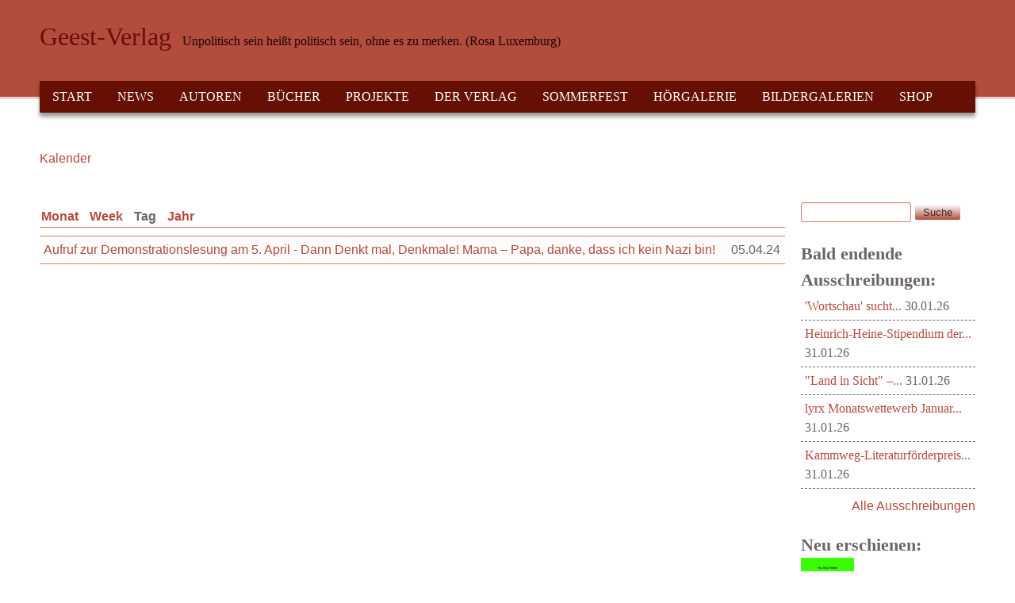

--- FILE ---
content_type: text/html; charset=utf-8
request_url: https://geest-verlag.de/calendar-node-field-veranstaltungsdatum/day/2024-04-05?page=15&order=title&sort=asc
body_size: 14980
content:
<!DOCTYPE html>
<!--[if lt IE 7]><html class="lt-ie9 lt-ie8 lt-ie7" lang="de" dir="ltr"><![endif]-->
<!--[if IE 7]><html class="lt-ie9 lt-ie8" lang="de" dir="ltr"><![endif]-->
<!--[if IE 8]><html class="lt-ie9" lang="de" dir="ltr"><![endif]-->
<!--[if gt IE 8]><!--><html lang="de" dir="ltr"><!--<![endif]-->
<head>
<meta charset="utf-8" />
<meta name="viewport" content="width=device-width, initial-scale=1" />
<meta name="MobileOptimized" content="width" />
<meta name="HandheldFriendly" content="true" />
<meta name="apple-mobile-web-app-capable" content="yes" />
<meta name="generator" content="Drupal 7 (https://www.drupal.org)" />
<link rel="canonical" href="https://geest-verlag.de/calendar-node-field-veranstaltungsdatum/day/2024-04-05" />
<link rel="shortlink" href="https://geest-verlag.de/calendar-node-field-veranstaltungsdatum/day/2024-04-05" />
<meta property="og:site_name" content="Geest-Verlag" />
<meta property="og:type" content="article" />
<meta property="og:url" content="https://geest-verlag.de/calendar-node-field-veranstaltungsdatum/day/2024-04-05" />
<meta name="twitter:card" content="summary" />
<meta name="twitter:url" content="https://geest-verlag.de/calendar-node-field-veranstaltungsdatum/day/2024-04-05" />
<meta name="dcterms.type" content="Text" />
<meta name="dcterms.format" content="text/html" />
<meta name="dcterms.identifier" content="https://geest-verlag.de/calendar-node-field-veranstaltungsdatum/day/2024-04-05" />
<link rel="shortcut icon" href="https://geest-verlag.de/sites/all/themes/at_commerce/favicon.ico" type="image/vnd.microsoft.icon" />
<title>| Page 16 | Geest-Verlag</title>
<style type="text/css" media="all">
@import url("https://geest-verlag.de/modules/system/system.base.css?t2u9qw");
@import url("https://geest-verlag.de/modules/system/system.menus.css?t2u9qw");
@import url("https://geest-verlag.de/modules/system/system.messages.css?t2u9qw");
@import url("https://geest-verlag.de/modules/system/system.theme.css?t2u9qw");
</style>
<style type="text/css" media="all">
@import url("https://geest-verlag.de/sites/all/modules/views_slideshow/views_slideshow.css?t2u9qw");
</style>
<style type="text/css" media="all">
@import url("https://geest-verlag.de/sites/all/modules/simplenews/simplenews.css?t2u9qw");
@import url("https://geest-verlag.de/modules/aggregator/aggregator.css?t2u9qw");
@import url("https://geest-verlag.de/sites/all/modules/colorbox_node/colorbox_node.css?t2u9qw");
@import url("https://geest-verlag.de/sites/all/modules/date/date_repeat_field/date_repeat_field.css?t2u9qw");
@import url("https://geest-verlag.de/modules/field/theme/field.css?t2u9qw");
@import url("https://geest-verlag.de/sites/all/modules/google_cse/google_cse.css?t2u9qw");
@import url("https://geest-verlag.de/modules/node/node.css?t2u9qw");
@import url("https://geest-verlag.de/modules/search/search.css?t2u9qw");
@import url("https://geest-verlag.de/sites/all/modules/ubercart/uc_order/uc_order.css?t2u9qw");
@import url("https://geest-verlag.de/sites/all/modules/ubercart/uc_product/uc_product.css?t2u9qw");
@import url("https://geest-verlag.de/sites/all/modules/ubercart/uc_store/uc_store.css?t2u9qw");
@import url("https://geest-verlag.de/modules/user/user.css?t2u9qw");
@import url("https://geest-verlag.de/sites/all/modules/calendar/css/calendar_multiday.css?t2u9qw");
@import url("https://geest-verlag.de/sites/all/modules/extlink/css/extlink.css?t2u9qw");
@import url("https://geest-verlag.de/sites/all/modules/views/css/views.css?t2u9qw");
@import url("https://geest-verlag.de/sites/all/modules/ckeditor/css/ckeditor.css?t2u9qw");
</style>
<style type="text/css" media="all">
@import url("https://geest-verlag.de/sites/all/modules/colorbox/styles/stockholmsyndrome/colorbox_style.css?t2u9qw");
@import url("https://geest-verlag.de/sites/all/modules/ctools/css/ctools.css?t2u9qw");
@import url("https://geest-verlag.de/sites/all/modules/panels/css/panels.css?t2u9qw");
@import url("https://geest-verlag.de/sites/all/modules/views_slideshow/contrib/views_slideshow_cycle/views_slideshow_cycle.css?t2u9qw");
@import url("https://geest-verlag.de/sites/all/modules/date/date_api/date.css?t2u9qw");
@import url("https://geest-verlag.de/sites/all/modules/date/date_views/css/date_views.css?t2u9qw");
@import url("https://geest-verlag.de/sites/all/modules/ubercart/uc_cart/uc_cart_block.css?t2u9qw");
@import url("https://geest-verlag.de/sites/all/modules/eu_cookie_compliance/css/eu_cookie_compliance.css?t2u9qw");
@import url("https://geest-verlag.de/sites/all/modules/addtoany/addtoany.css?t2u9qw");
@import url("https://geest-verlag.de/sites/all/libraries/superfish/css/superfish.css?t2u9qw");
@import url("https://geest-verlag.de/sites/all/libraries/superfish/style/default.css?t2u9qw");
@import url("https://geest-verlag.de/files/ctools/css/85760125e0b573c174141d9adf192778.css?t2u9qw");
</style>
<style type="text/css" media="screen">
@import url("https://geest-verlag.de/sites/all/themes/adaptivetheme/adaptivetheme/at_core/css/at.settings.style.headings.css?t2u9qw");
@import url("https://geest-verlag.de/sites/all/themes/adaptivetheme/adaptivetheme/at_core/css/at.settings.style.image.css?t2u9qw");
@import url("https://geest-verlag.de/sites/all/themes/adaptivetheme/adaptivetheme/at_core/css/at.layout.css?t2u9qw");
</style>
<style type="text/css" media="all">
@import url("https://geest-verlag.de/sites/all/themes/at_commerce/css/styles.base.css?t2u9qw");
@import url("https://geest-verlag.de/sites/all/themes/at_commerce/css/styles.modules.css?t2u9qw");
@import url("https://geest-verlag.de/sites/all/themes/at_commerce/css/styles.settings.css?t2u9qw");
@import url("https://geest-verlag.de/files/color/at_commerce-7a064789/colors.css?t2u9qw");
</style>
<link type="text/css" rel="stylesheet" href="https://geest-verlag.de/files/adaptivetheme/at_commerce_files/at_commerce.responsive.layout.css?t2u9qw" media="only screen" />
<style type="text/css" media="screen">
@import url("https://geest-verlag.de/files/adaptivetheme/at_commerce_files/at_commerce.fonts.css?t2u9qw");
</style>
<link type="text/css" rel="stylesheet" href="https://geest-verlag.de/sites/all/themes/at_commerce/css/responsive.smartphone.portrait.css?t2u9qw" media="only screen and (max-width:320px)" />
<link type="text/css" rel="stylesheet" href="https://geest-verlag.de/sites/all/themes/at_commerce/css/responsive.smartphone.landscape.css?t2u9qw" media="only screen and (min-width:321px) and (max-width:480px)" />
<link type="text/css" rel="stylesheet" href="https://geest-verlag.de/sites/all/themes/at_commerce/css/responsive.tablet.portrait.css?t2u9qw" media="only screen and (min-width:481px) and (max-width:768px)" />
<link type="text/css" rel="stylesheet" href="https://geest-verlag.de/sites/all/themes/at_commerce/css/responsive.tablet.landscape.css?t2u9qw" media="only screen and (min-width:769px) and (max-width:1024px)" />
<link type="text/css" rel="stylesheet" href="https://geest-verlag.de/sites/all/themes/at_commerce/css/responsive.desktop.css?t2u9qw" media="only screen and (min-width:1025px)" />
<style type="text/css" media="all">
@import url("https://geest-verlag.de/files/fontyourface/wysiwyg.css?t2u9qw");
</style>

<!--[if lt IE 9]>
<style type="text/css" media="screen">
@import url("https://geest-verlag.de/files/adaptivetheme/at_commerce_files/at_commerce.lt-ie9.layout.css?t2u9qw");
</style>
<![endif]-->

<!--[if IE 6]>
<style type="text/css" media="screen">
@import url("https://geest-verlag.de/sites/all/themes/at_commerce/css/ie-6.css?t2u9qw");
</style>
<![endif]-->

<!--[if lte IE 7]>
<style type="text/css" media="screen">
@import url("https://geest-verlag.de/sites/all/themes/at_commerce/css/ie-lte-7.css?t2u9qw");
</style>
<![endif]-->

<!--[if IE 8]>
<style type="text/css" media="screen">
@import url("https://geest-verlag.de/sites/all/themes/at_commerce/css/ie-8.css?t2u9qw");
</style>
<![endif]-->

<!--[if lte IE 9]>
<style type="text/css" media="screen">
@import url("https://geest-verlag.de/sites/all/themes/at_commerce/css/ie-lte-9.css?t2u9qw");
</style>
<![endif]-->
<script type="text/javascript" src="https://geest-verlag.de/misc/jquery.js?v=1.4.4"></script>
<script type="text/javascript" src="https://geest-verlag.de/misc/jquery-extend-3.4.0.js?v=1.4.4"></script>
<script type="text/javascript" src="https://geest-verlag.de/misc/jquery-html-prefilter-3.5.0-backport.js?v=1.4.4"></script>
<script type="text/javascript" src="https://geest-verlag.de/misc/jquery.once.js?v=1.2"></script>
<script type="text/javascript" src="https://geest-verlag.de/misc/drupal.js?t2u9qw"></script>
<script type="text/javascript" src="https://geest-verlag.de/misc/jquery.cookie.js?v=1.0"></script>
<script type="text/javascript" src="https://geest-verlag.de/misc/jquery.form.js?v=2.52"></script>
<script type="text/javascript" src="https://geest-verlag.de/sites/all/modules/views_slideshow/js/views_slideshow.js?v=1.0"></script>
<script type="text/javascript" src="https://geest-verlag.de/misc/form.js?v=7.100"></script>
<script type="text/javascript" src="https://geest-verlag.de/misc/form-single-submit.js?v=7.100"></script>
<script type="text/javascript" src="https://geest-verlag.de/misc/ajax.js?v=7.100"></script>
<script type="text/javascript" src="https://geest-verlag.de/sites/all/modules/contentanalysis/contentanalysis.js?t2u9qw"></script>
<script type="text/javascript" src="https://geest-verlag.de/sites/all/modules/contentoptimizer/contentoptimizer.js?t2u9qw"></script>
<script type="text/javascript" src="https://geest-verlag.de/sites/all/modules/google_cse/google_cse.js?t2u9qw"></script>
<script type="text/javascript" src="https://geest-verlag.de/files/languages/de_5vP4B1tlwd2ImGFYEZCtDG_6xqM2NJREWLAKskjz7Tw.js?t2u9qw"></script>
<script type="text/javascript" src="https://geest-verlag.de/misc/collapse.js?v=7.100"></script>
<script type="text/javascript" src="https://geest-verlag.de/sites/all/libraries/colorbox/jquery.colorbox-min.js?t2u9qw"></script>
<script type="text/javascript" src="https://geest-verlag.de/sites/all/modules/colorbox/js/colorbox.js?t2u9qw"></script>
<script type="text/javascript" src="https://geest-verlag.de/sites/all/modules/colorbox/styles/stockholmsyndrome/colorbox_style.js?t2u9qw"></script>
<script type="text/javascript" src="https://geest-verlag.de/sites/all/modules/colorbox/js/colorbox_load.js?t2u9qw"></script>
<script type="text/javascript" src="https://geest-verlag.de/sites/all/modules/views/js/base.js?t2u9qw"></script>
<script type="text/javascript" src="https://geest-verlag.de/misc/progress.js?v=7.100"></script>
<script type="text/javascript" src="https://geest-verlag.de/sites/all/libraries/jquery.cycle/jquery.cycle.all.js?t2u9qw"></script>
<script type="text/javascript" src="https://geest-verlag.de/sites/all/modules/views_slideshow/contrib/views_slideshow_cycle/js/views_slideshow_cycle.js?t2u9qw"></script>
<script type="text/javascript" src="https://geest-verlag.de/sites/all/modules/views/js/ajax_view.js?t2u9qw"></script>
<script type="text/javascript" src="https://geest-verlag.de/sites/all/modules/ubercart/uc_cart/uc_cart_block.js?t2u9qw"></script>
<script type="text/javascript" src="https://geest-verlag.de/sites/all/modules/colorbox/js/colorbox_inline.js?t2u9qw"></script>
<script type="text/javascript" src="https://geest-verlag.de/sites/all/modules/google_analytics/googleanalytics.js?t2u9qw"></script>
<script type="text/javascript" src="https://www.googletagmanager.com/gtag/js?id=UA-4249756-1"></script>
<script type="text/javascript">
<!--//--><![CDATA[//><!--
window.dataLayer = window.dataLayer || [];function gtag(){dataLayer.push(arguments)};gtag("js", new Date());gtag("set", "developer_id.dMDhkMT", true);gtag("config", "UA-4249756-1", {"groups":"default","anonymize_ip":true});
//--><!]]>
</script>
<script type="text/javascript" src="https://geest-verlag.de/sites/all/modules/extlink/js/extlink.js?t2u9qw"></script>
<script type="text/javascript" src="//use.edgefonts.net/anonymous-pro:n4;baumans:n4;lato:n4;questrial:n4.js"></script>
<script type="text/javascript" src="https://geest-verlag.de/sites/all/themes/at_commerce/scripts/draw.js?t2u9qw"></script>
<script type="text/javascript" src="https://geest-verlag.de/sites/all/modules/colorbox_node/colorbox_node.js?t2u9qw"></script>
<script type="text/javascript" src="https://geest-verlag.de/sites/all/libraries/superfish/jquery.hoverIntent.minified.js?t2u9qw"></script>
<script type="text/javascript" src="https://geest-verlag.de/sites/all/libraries/superfish/sfsmallscreen.js?t2u9qw"></script>
<script type="text/javascript" src="https://geest-verlag.de/sites/all/libraries/superfish/supposition.js?t2u9qw"></script>
<script type="text/javascript" src="https://geest-verlag.de/sites/all/libraries/superfish/superfish.js?t2u9qw"></script>
<script type="text/javascript" src="https://geest-verlag.de/sites/all/libraries/superfish/supersubs.js?t2u9qw"></script>
<script type="text/javascript" src="https://geest-verlag.de/sites/all/modules/superfish/superfish.js?t2u9qw"></script>
<script type="text/javascript">
<!--//--><![CDATA[//><!--
jQuery.extend(Drupal.settings, {"basePath":"\/","pathPrefix":"","setHasJsCookie":0,"ajaxPageState":{"theme":"at_commerce","theme_token":"Jp21rzSgZts8h8MLh-LlpY88uEbqu4ii4IdkqHvGhD4","js":{"0":1,"sites\/all\/modules\/eu_cookie_compliance\/js\/eu_cookie_compliance.min.js":1,"misc\/jquery.js":1,"misc\/jquery-extend-3.4.0.js":1,"misc\/jquery-html-prefilter-3.5.0-backport.js":1,"misc\/jquery.once.js":1,"misc\/drupal.js":1,"misc\/jquery.cookie.js":1,"misc\/jquery.form.js":1,"sites\/all\/modules\/views_slideshow\/js\/views_slideshow.js":1,"misc\/form.js":1,"misc\/form-single-submit.js":1,"misc\/ajax.js":1,"sites\/all\/modules\/contentanalysis\/contentanalysis.js":1,"sites\/all\/modules\/contentoptimizer\/contentoptimizer.js":1,"sites\/all\/modules\/google_cse\/google_cse.js":1,"public:\/\/languages\/de_5vP4B1tlwd2ImGFYEZCtDG_6xqM2NJREWLAKskjz7Tw.js":1,"misc\/collapse.js":1,"sites\/all\/libraries\/colorbox\/jquery.colorbox-min.js":1,"sites\/all\/modules\/colorbox\/js\/colorbox.js":1,"sites\/all\/modules\/colorbox\/styles\/stockholmsyndrome\/colorbox_style.js":1,"sites\/all\/modules\/colorbox\/js\/colorbox_load.js":1,"sites\/all\/modules\/views\/js\/base.js":1,"misc\/progress.js":1,"sites\/all\/libraries\/jquery.cycle\/jquery.cycle.all.js":1,"sites\/all\/modules\/views_slideshow\/contrib\/views_slideshow_cycle\/js\/views_slideshow_cycle.js":1,"sites\/all\/modules\/views\/js\/ajax_view.js":1,"sites\/all\/modules\/ubercart\/uc_cart\/uc_cart_block.js":1,"sites\/all\/modules\/colorbox\/js\/colorbox_inline.js":1,"sites\/all\/modules\/google_analytics\/googleanalytics.js":1,"https:\/\/www.googletagmanager.com\/gtag\/js?id=UA-4249756-1":1,"1":1,"sites\/all\/modules\/extlink\/js\/extlink.js":1,"\/\/use.edgefonts.net\/anonymous-pro:n4;baumans:n4;lato:n4;questrial:n4.js":1,"sites\/all\/themes\/at_commerce\/scripts\/draw.js":1,"sites\/all\/modules\/colorbox_node\/colorbox_node.js":1,"sites\/all\/libraries\/superfish\/jquery.hoverIntent.minified.js":1,"sites\/all\/libraries\/superfish\/sfsmallscreen.js":1,"sites\/all\/libraries\/superfish\/supposition.js":1,"sites\/all\/libraries\/superfish\/superfish.js":1,"sites\/all\/libraries\/superfish\/supersubs.js":1,"sites\/all\/modules\/superfish\/superfish.js":1},"css":{"modules\/system\/system.base.css":1,"modules\/system\/system.menus.css":1,"modules\/system\/system.messages.css":1,"modules\/system\/system.theme.css":1,"sites\/all\/modules\/views_slideshow\/views_slideshow.css":1,"sites\/all\/modules\/simplenews\/simplenews.css":1,"modules\/aggregator\/aggregator.css":1,"sites\/all\/modules\/colorbox_node\/colorbox_node.css":1,"sites\/all\/modules\/date\/date_repeat_field\/date_repeat_field.css":1,"modules\/field\/theme\/field.css":1,"sites\/all\/modules\/google_cse\/google_cse.css":1,"modules\/node\/node.css":1,"modules\/search\/search.css":1,"sites\/all\/modules\/ubercart\/uc_order\/uc_order.css":1,"sites\/all\/modules\/ubercart\/uc_product\/uc_product.css":1,"sites\/all\/modules\/ubercart\/uc_store\/uc_store.css":1,"modules\/user\/user.css":1,"sites\/all\/modules\/calendar\/css\/calendar_multiday.css":1,"sites\/all\/modules\/extlink\/css\/extlink.css":1,"sites\/all\/modules\/views\/css\/views.css":1,"sites\/all\/modules\/ckeditor\/css\/ckeditor.css":1,"sites\/all\/modules\/colorbox\/styles\/stockholmsyndrome\/colorbox_style.css":1,"sites\/all\/modules\/ctools\/css\/ctools.css":1,"sites\/all\/modules\/panels\/css\/panels.css":1,"sites\/all\/modules\/views_slideshow\/contrib\/views_slideshow_cycle\/views_slideshow_cycle.css":1,"sites\/all\/modules\/date\/date_api\/date.css":1,"sites\/all\/modules\/date\/date_views\/css\/date_views.css":1,"sites\/all\/modules\/ubercart\/uc_cart\/uc_cart_block.css":1,"sites\/all\/modules\/eu_cookie_compliance\/css\/eu_cookie_compliance.css":1,"sites\/all\/modules\/addtoany\/addtoany.css":1,"sites\/all\/libraries\/superfish\/css\/superfish.css":1,"sites\/all\/libraries\/superfish\/style\/default.css":1,"public:\/\/ctools\/css\/85760125e0b573c174141d9adf192778.css":1,"sites\/all\/themes\/adaptivetheme\/adaptivetheme\/at_core\/css\/at.settings.style.headings.css":1,"sites\/all\/themes\/adaptivetheme\/adaptivetheme\/at_core\/css\/at.settings.style.image.css":1,"sites\/all\/themes\/adaptivetheme\/adaptivetheme\/at_core\/css\/at.layout.css":1,"sites\/all\/themes\/at_commerce\/css\/styles.base.css":1,"sites\/all\/themes\/at_commerce\/css\/styles.modules.css":1,"sites\/all\/themes\/at_commerce\/css\/styles.settings.css":1,"sites\/all\/themes\/at_commerce\/color\/colors.css":1,"public:\/\/adaptivetheme\/at_commerce_files\/at_commerce.responsive.layout.css":1,"public:\/\/adaptivetheme\/at_commerce_files\/at_commerce.fonts.css":1,"sites\/all\/themes\/at_commerce\/css\/responsive.smartphone.portrait.css":1,"sites\/all\/themes\/at_commerce\/css\/responsive.smartphone.landscape.css":1,"sites\/all\/themes\/at_commerce\/css\/responsive.tablet.portrait.css":1,"sites\/all\/themes\/at_commerce\/css\/responsive.tablet.landscape.css":1,"sites\/all\/themes\/at_commerce\/css\/responsive.desktop.css":1,"files\/fontyourface\/wysiwyg.css":1,"public:\/\/adaptivetheme\/at_commerce_files\/at_commerce.lt-ie9.layout.css":1,"sites\/all\/themes\/at_commerce\/css\/ie-6.css":1,"sites\/all\/themes\/at_commerce\/css\/ie-lte-7.css":1,"sites\/all\/themes\/at_commerce\/css\/ie-8.css":1,"sites\/all\/themes\/at_commerce\/css\/ie-lte-9.css":1}},"colorbox":{"transition":"fade","speed":"350","opacity":"0.85","slideshow":false,"slideshowAuto":true,"slideshowSpeed":"2500","slideshowStart":"start slideshow","slideshowStop":"stop slideshow","current":"{current} of {total}","previous":"","next":"N\u00e4chste \u003E\u003E","close":"Schlie\u00dfen","overlayClose":true,"returnFocus":true,"maxWidth":"98%","maxHeight":"98%","initialWidth":"300","initialHeight":"250","fixed":true,"scrolling":true,"mobiledetect":true,"mobiledevicewidth":"480px","file_public_path":"\/files","specificPagesDefaultValue":"admin*\nimagebrowser*\nimg_assist*\nimce*\nnode\/add\/*\nnode\/*\/edit\nprint\/*\nprintpdf\/*\nsystem\/ajax\nsystem\/ajax\/*"},"googleCSE":{"cx":"016944437638265607805:s18wh8wl6qq","resultsWidth":600,"domain":"www.google.com","showWaterMark":true},"views":{"ajax_path":"\/views\/ajax","ajaxViews":{"views_dom_id:6fa0d0d4b27a35d0b60a3a767d345f77":{"view_name":"veranstaltungen","view_display_id":"page_3","view_args":"2024-04-05","view_path":"calendar-node-field-veranstaltungsdatum\/day\/2024-04-05","view_base_path":"calendar-node-field-veranstaltungsdatum\/day","view_dom_id":"6fa0d0d4b27a35d0b60a3a767d345f77","pager_element":0},"views_dom_id:2de466aae1926eff4fce11151118b2ee":{"view_name":"veranstaltungen","view_display_id":"block_1","view_args":"2026-01","view_path":"calendar-node-field-veranstaltungsdatum\/day\/2024-04-05","view_base_path":"calendar-node-field-veranstaltungsdatum\/month","view_dom_id":"2de466aae1926eff4fce11151118b2ee","pager_element":0}}},"urlIsAjaxTrusted":{"\/views\/ajax":true,"\/calendar-node-field-veranstaltungsdatum\/day\/2024-04-05?page=15\u0026order=title\u0026sort=asc":true,"\/search\/google":true},"viewsSlideshow":{"ProductStart-block_2_1":{"methods":{"goToSlide":["viewsSlideshowPager","viewsSlideshowSlideCounter","viewsSlideshowCycle"],"nextSlide":["viewsSlideshowPager","viewsSlideshowSlideCounter","viewsSlideshowCycle"],"pause":["viewsSlideshowControls","viewsSlideshowCycle"],"play":["viewsSlideshowControls","viewsSlideshowCycle"],"previousSlide":["viewsSlideshowPager","viewsSlideshowSlideCounter","viewsSlideshowCycle"],"transitionBegin":["viewsSlideshowPager","viewsSlideshowSlideCounter"],"transitionEnd":[]},"paused":0}},"viewsSlideshowCycle":{"#views_slideshow_cycle_main_ProductStart-block_2_1":{"num_divs":10,"id_prefix":"#views_slideshow_cycle_main_","div_prefix":"#views_slideshow_cycle_div_","vss_id":"ProductStart-block_2_1","effect":"scrollDown","transition_advanced":1,"timeout":4000,"speed":700,"delay":0,"sync":1,"random":1,"pause":1,"pause_on_click":0,"play_on_hover":0,"action_advanced":0,"start_paused":0,"remember_slide":0,"remember_slide_days":1,"pause_in_middle":0,"pause_when_hidden":0,"pause_when_hidden_type":"full","amount_allowed_visible":"","nowrap":0,"pause_after_slideshow":0,"fixed_height":1,"items_per_slide":1,"wait_for_image_load":1,"wait_for_image_load_timeout":3000,"cleartype":0,"cleartypenobg":0,"advanced_options":"{}"}},"eu_cookie_compliance":{"cookie_policy_version":"1.0.0","popup_enabled":1,"popup_agreed_enabled":0,"popup_hide_agreed":0,"popup_clicking_confirmation":false,"popup_scrolling_confirmation":false,"popup_html_info":"\u003Cdiv class=\u0022eu-cookie-compliance-banner eu-cookie-compliance-banner-info eu-cookie-compliance-banner--opt-in\u0022\u003E\n  \u003Cdiv class=\u0022popup-content info\u0022\u003E\n        \u003Cdiv id=\u0022popup-text\u0022\u003E\n      \u003Cp\u003E\u003Ccode class=\u0022xml plain\u0022\u003EDiese Website nutzt Cookies, um bestm\u00f6gliche Funktionalit\u00e4t bieten zu k\u00f6nnen.\u003C\/code\u003E\u003C\/p\u003E\n              \u003Cbutton type=\u0022button\u0022 class=\u0022find-more-button eu-cookie-compliance-more-button\u0022\u003ENein\u003C\/button\u003E\n          \u003C\/div\u003E\n    \n    \u003Cdiv id=\u0022popup-buttons\u0022 class=\u0022\u0022\u003E\n            \u003Cbutton type=\u0022button\u0022 class=\u0022agree-button eu-cookie-compliance-secondary-button\u0022\u003EEinverstanden\u003C\/button\u003E\n              \u003Cbutton type=\u0022button\u0022 class=\u0022decline-button eu-cookie-compliance-default-button\u0022 \u003ENo, thanks\u003C\/button\u003E\n          \u003C\/div\u003E\n  \u003C\/div\u003E\n\u003C\/div\u003E","use_mobile_message":false,"mobile_popup_html_info":"\u003Cdiv class=\u0022eu-cookie-compliance-banner eu-cookie-compliance-banner-info eu-cookie-compliance-banner--opt-in\u0022\u003E\n  \u003Cdiv class=\u0022popup-content info\u0022\u003E\n        \u003Cdiv id=\u0022popup-text\u0022\u003E\n      \u003Ch2\u003EWe use cookies on this site to enhance your user experience\u003C\/h2\u003E\n\u003Cp\u003EBy tapping the Accept button, you agree to us doing so.\u003C\/p\u003E\n              \u003Cbutton type=\u0022button\u0022 class=\u0022find-more-button eu-cookie-compliance-more-button\u0022\u003ENein\u003C\/button\u003E\n          \u003C\/div\u003E\n    \n    \u003Cdiv id=\u0022popup-buttons\u0022 class=\u0022\u0022\u003E\n            \u003Cbutton type=\u0022button\u0022 class=\u0022agree-button eu-cookie-compliance-secondary-button\u0022\u003EEinverstanden\u003C\/button\u003E\n              \u003Cbutton type=\u0022button\u0022 class=\u0022decline-button eu-cookie-compliance-default-button\u0022 \u003ENo, thanks\u003C\/button\u003E\n          \u003C\/div\u003E\n  \u003C\/div\u003E\n\u003C\/div\u003E\n","mobile_breakpoint":768,"popup_html_agreed":"\u003Cdiv\u003E\n  \u003Cdiv class=\u0022popup-content agreed\u0022\u003E\n    \u003Cdiv id=\u0022popup-text\u0022\u003E\n      \u003Cp\u003EVielen Dank!\u003C\/p\u003E\n    \u003C\/div\u003E\n    \u003Cdiv id=\u0022popup-buttons\u0022\u003E\n      \u003Cbutton type=\u0022button\u0022 class=\u0022hide-popup-button eu-cookie-compliance-hide-button\u0022\u003EAusblenden\u003C\/button\u003E\n              \u003Cbutton type=\u0022button\u0022 class=\u0022find-more-button eu-cookie-compliance-more-button-thank-you\u0022 \u003EMehr zum Thema\u003C\/button\u003E\n          \u003C\/div\u003E\n  \u003C\/div\u003E\n\u003C\/div\u003E","popup_use_bare_css":false,"popup_height":"auto","popup_width":"100%","popup_delay":1000,"popup_link":"http:\/\/geest-verlag.de\/artikel\/datenschutz","popup_link_new_window":1,"popup_position":null,"fixed_top_position":true,"popup_language":"de","store_consent":false,"better_support_for_screen_readers":0,"reload_page":0,"domain":"","domain_all_sites":null,"popup_eu_only_js":0,"cookie_lifetime":"100","cookie_session":false,"disagree_do_not_show_popup":0,"method":"opt_in","allowed_cookies":"","withdraw_markup":"\u003Cbutton type=\u0022button\u0022 class=\u0022eu-cookie-withdraw-tab\u0022\u003EPrivacy settings\u003C\/button\u003E\n\u003Cdiv class=\u0022eu-cookie-withdraw-banner\u0022\u003E\n  \u003Cdiv class=\u0022popup-content info\u0022\u003E\n    \u003Cdiv id=\u0022popup-text\u0022\u003E\n      \u003Ch2\u003EWe use cookies on this site to enhance your user experience\u003C\/h2\u003E\n\u003Cp\u003EYou have given your consent for us to set cookies.\u003C\/p\u003E\n    \u003C\/div\u003E\n    \u003Cdiv id=\u0022popup-buttons\u0022\u003E\n      \u003Cbutton type=\u0022button\u0022 class=\u0022eu-cookie-withdraw-button\u0022\u003EWithdraw consent\u003C\/button\u003E\n    \u003C\/div\u003E\n  \u003C\/div\u003E\n\u003C\/div\u003E\n","withdraw_enabled":false,"withdraw_button_on_info_popup":false,"cookie_categories":[],"cookie_categories_details":[],"enable_save_preferences_button":true,"cookie_name":"","cookie_value_disagreed":"0","cookie_value_agreed_show_thank_you":"1","cookie_value_agreed":"2","containing_element":"body","automatic_cookies_removal":"","close_button_action":"close_banner"},"googleanalytics":{"account":["UA-4249756-1"],"trackOutbound":1,"trackMailto":1,"trackDownload":1,"trackDownloadExtensions":"7z|aac|arc|arj|asf|asx|avi|bin|csv|doc(x|m)?|dot(x|m)?|exe|flv|gif|gz|gzip|hqx|jar|jpe?g|js|mp(2|3|4|e?g)|mov(ie)?|msi|msp|pdf|phps|png|ppt(x|m)?|pot(x|m)?|pps(x|m)?|ppam|sld(x|m)?|thmx|qtm?|ra(m|r)?|sea|sit|tar|tgz|torrent|txt|wav|wma|wmv|wpd|xls(x|m|b)?|xlt(x|m)|xlam|xml|z|zip","trackColorbox":1},"superfish":{"5":{"id":"5","sf":{"animation":{"opacity":"show","height":"show"},"speed":"\u0027fast\u0027","autoArrows":true,"dropShadows":true,"disableHI":false},"plugins":{"smallscreen":{"mode":"window_width","addSelected":false,"menuClasses":false,"hyperlinkClasses":false,"title":"Hauptmen\u00fc"},"supposition":true,"bgiframe":false,"supersubs":{"minWidth":"12","maxWidth":"27","extraWidth":1}}}},"extlink":{"extTarget":0,"extClass":"ext","extLabel":"(link is external)","extImgClass":0,"extIconPlacement":"append","extSubdomains":1,"extExclude":"","extInclude":"","extCssExclude":"","extCssExplicit":"","extAlert":0,"extAlertText":"This link will take you to an external web site. We are not responsible for their content.","mailtoClass":"mailto","mailtoLabel":"(link sends e-mail)","extUseFontAwesome":false},"colorbox_node":{"width":"600px","height":"600px"},"adaptivetheme":{"at_commerce":{"layout_settings":{"bigscreen":"three-col-grail","tablet_landscape":"three-col-grail","tablet_portrait":"one-col-vert","smalltouch_landscape":"one-col-vert","smalltouch_portrait":"one-col-stack"},"media_query_settings":{"bigscreen":"only screen and (min-width:1025px)","tablet_landscape":"only screen and (min-width:769px) and (max-width:1024px)","tablet_portrait":"only screen and (min-width:481px) and (max-width:768px)","smalltouch_landscape":"only screen and (min-width:321px) and (max-width:480px)","smalltouch_portrait":"only screen and (max-width:320px)"}}}});
//--><!]]>
</script>
<!--[if lt IE 9]>
<script src="https://geest-verlag.de/sites/all/themes/adaptivetheme/adaptivetheme/at_core/scripts/html5.js?t2u9qw"></script>
<![endif]-->
</head>
<body class="html not-front not-logged-in one-sidebar sidebar-second page-calendar-node-field-veranstaltungsdatum page-calendar-node-field-veranstaltungsdatum-day page-calendar-node-field-veranstaltungsdatum-day-2024-04-05 i18n-de atr-7.x-3.x atv-7.x-3.2 lang-de site-name-geest-verlag section-calendar-node-field-veranstaltungsdatum page-views color-scheme-custom at-commerce webkit chrome mac bb-n hl-l mb-dd mma-l itrc-3 isrc-3">
  <div id="skip-link" class="nocontent">
    <a href="#main-content" class="element-invisible element-focusable">Direkt zum Inhalt</a>
  </div>
    <div id="page-wrapper">
  <div id="page" class="page snc-n snw-n sna-l sns-n ssc-n ssw-n ssa-l sss-n btc-n btw-b bta-l bts-n ntc-n ntw-b nta-l nts-n ctc-n ctw-b cta-l cts-n ptc-n ptw-b pta-l pts-n">

    
    <div id="header-wrapper">
      
      <div class="container clearfix">
        <header class="clearfix">

                      <!-- start: Branding -->
            <div id="branding" class="branding-elements clearfix no-logo with-site-name with-site-slogan">

              
                              <!-- start: Site name and Slogan hgroup -->
                <div id="name-and-slogan" class="h-group" id="name-and-slogan">

                                      <h1 id="site-name" id="site-name"><a href="/" title="Startseite">Geest-Verlag</a></h1>
                  
                                      <h2 id="site-slogan" id="site-slogan">Unpolitisch sein heißt politisch sein, ohne es zu merken. (Rosa Luxemburg)</h2>
                  
                </div><!-- /end #name-and-slogan -->
              

            </div><!-- /end #branding -->
          
          
                      <div id="menu-wrapper"><div id="menu-bar" class="nav clearfix"><nav id="block-superfish-5" class="block block-superfish menu-wrapper menu-bar-wrapper clearfix odd first last block-count-1 block-region-menu-bar block-5" >  
      <h2 class="element-invisible block-title">Hauptmenü</h2>
  
  <ul id="superfish-5" class="menu sf-menu sf-menu--kein- sf-horizontal sf-style-default sf-total-items-10 sf-parent-items-7 sf-single-items-3"><li id="menu-118-5" class="first odd sf-item-1 sf-depth-1 sf-no-children"><a href="/startseite" title="Start" class="sf-depth-1">Start</a></li><li id="menu-9223-5" class="middle even sf-item-2 sf-depth-1 sf-no-children"><a href="/news" title="Newsarchiv" class="sf-depth-1">News</a></li><li id="menu-119-5" class="middle odd sf-item-3 sf-depth-1 sf-total-children-5 sf-parent-children-0 sf-single-children-5 menuparent"><a href="/autoren3" title="Autorenliste" class="sf-depth-1 menuparent">Autoren</a><ul><li id="menu-120-5" class="first odd sf-item-1 sf-depth-2 sf-no-children"><a href="/autorenabise" title="Autoren von A bis E" class="sf-depth-2">A bis E</a></li><li id="menu-121-5" class="middle even sf-item-2 sf-depth-2 sf-no-children"><a href="/autorenfbisj" title="Autoren von F bis J" class="sf-depth-2">F bis J</a></li><li id="menu-122-5" class="middle odd sf-item-3 sf-depth-2 sf-no-children"><a href="/autorenkbiso" title="Autoren von K bis O" class="sf-depth-2">K bis O</a></li><li id="menu-123-5" class="middle even sf-item-4 sf-depth-2 sf-no-children"><a href="/autorenpbist" title="Autoren von P bis T" class="sf-depth-2">P bis T</a></li><li id="menu-124-5" class="last odd sf-item-5 sf-depth-2 sf-no-children"><a href="/autorenubisz" title="Autoren von U bis Z" class="sf-depth-2">U bis Z</a></li></ul></li><li id="menu-15560-5" class="middle even sf-item-4 sf-depth-1 sf-total-children-7 sf-parent-children-0 sf-single-children-7 menuparent"><a href="/buecher" class="sf-depth-1 menuparent">Bücher</a><ul><li id="menu-231-5" class="first odd sf-item-1 sf-depth-2 sf-no-children"><a href="/erzaehlungen" title="Erzählungen" class="sf-depth-2">Erzählungen</a></li><li id="menu-128-5" class="middle even sf-item-2 sf-depth-2 sf-no-children"><a href="/sachbuch" title="Sachbücher" class="sf-depth-2">Sachbücher</a></li><li id="menu-125-5" class="middle odd sf-item-3 sf-depth-2 sf-no-children"><a href="/anthologien" title="Alle Anthologien des Geest-Verlages" class="sf-depth-2">Anthologien</a></li><li id="menu-127-5" class="middle even sf-item-4 sf-depth-2 sf-no-children"><a href="/kinderbuecher" title="Kinderbücher" class="sf-depth-2">Kinderbücher</a></li><li id="menu-129-5" class="middle odd sf-item-5 sf-depth-2 sf-no-children"><a href="/romane" title="Romane" class="sf-depth-2">Romane</a></li><li id="menu-126-5" class="middle even sf-item-6 sf-depth-2 sf-no-children"><a href="/lyrik" title="Lyrik" class="sf-depth-2">Lyrik</a></li><li id="menu-9670-5" class="last odd sf-item-7 sf-depth-2 sf-no-children"><a href="/theater" title="" class="sf-depth-2">Theater</a></li></ul></li><li id="menu-226-5" class="middle odd sf-item-5 sf-depth-1 sf-total-children-1 sf-parent-children-0 sf-single-children-1 menuparent"><a href="/projekte" title="Projekte" class="sf-depth-1 menuparent">Projekte</a><ul><li id="menu-19841-5" class="firstandlast odd sf-item-1 sf-depth-2 sf-no-children"><a href="/herzauffuessen" title="" class="sf-depth-2">Herz auf Füßen</a></li></ul></li><li id="menu-222-5" class="middle even sf-item-6 sf-depth-1 sf-total-children-3 sf-parent-children-0 sf-single-children-3 menuparent"><a href="/artikel/der-verlag" title="Verlagsphilosophie" class="sf-depth-1 menuparent">Der Verlag</a><ul><li id="menu-19208-5" class="first odd sf-item-1 sf-depth-2 sf-no-children"><a href="/artikel/verlagsgrunds%C3%A4tze" title="" class="sf-depth-2">Verlagsgrundsätze</a></li><li id="menu-224-5" class="middle even sf-item-2 sf-depth-2 sf-no-children"><a href="/artikel/der-weg-ihres-manuskriptes-im-verlag" title="Der Weg ihres Manuskriptes im Verlag" class="sf-depth-2">Der Weg Ihres Manuskriptes im Verlag</a></li><li id="menu-223-5" class="last odd sf-item-3 sf-depth-2 sf-no-children"><a href="/artikel/manuskripteinsendungen" title="Informationen zur Einsendung von Manuskripten" class="sf-depth-2">Manuskripteinsendungen</a></li></ul></li><li id="menu-255-5" class="middle odd sf-item-7 sf-depth-1 sf-total-children-11 sf-parent-children-1 sf-single-children-10 menuparent"><a href="/sommerfest2013" title="Sommerfest" class="sf-depth-1 menuparent">Sommerfest</a><ul><li id="menu-19032-5" class="first odd sf-item-1 sf-depth-2 sf-no-children"><a href="/sommerfest2019" title="" class="sf-depth-2">Sommerfest 2019</a></li><li id="menu-18678-5" class="middle even sf-item-2 sf-depth-2 sf-no-children"><a href="/sommerfest2018" title="" class="sf-depth-2">Sommerfest 2018</a></li><li id="menu-18495-5" class="middle odd sf-item-3 sf-depth-2 sf-no-children"><a href="/sommerfest2017" title="" class="sf-depth-2">Sommerfest 2017</a></li><li id="menu-17896-5" class="middle even sf-item-4 sf-depth-2 sf-no-children"><a href="/sommerfest2016" title="" class="sf-depth-2">Sommerfest 2016</a></li><li id="menu-10023-5" class="middle odd sf-item-5 sf-depth-2 sf-no-children"><a href="/sommerfest2015" title="" class="sf-depth-2">Sommerfest 2015</a></li><li id="menu-9755-5" class="middle even sf-item-6 sf-depth-2 sf-no-children"><a href="/sommerfest2014" title="" class="sf-depth-2">Sommerfest 2014</a></li><li id="menu-9674-5" class="middle odd sf-item-7 sf-depth-2 sf-no-children"><a href="/sommerfest2013" title="" class="sf-depth-2">Sommerfest 2013</a></li><li id="menu-9672-5" class="middle even sf-item-8 sf-depth-2 sf-total-children-1 sf-parent-children-0 sf-single-children-1 menuparent"><a href="/artikel/programm-2012" title="" class="sf-depth-2 menuparent">Sommerfest 2012</a><ul><li id="menu-9501-5" class="firstandlast odd sf-item-1 sf-depth-3 sf-no-children"><a href="/artikel/programm-2012" title="Programm 2012" class="sf-depth-3">Programm 2012</a></li></ul></li><li id="menu-9671-5" class="middle odd sf-item-9 sf-depth-2 sf-no-children"><a href="/sommerfest2010" title="" class="sf-depth-2">Sommerfest 2010</a></li><li id="menu-19149-5" class="middle even sf-item-10 sf-depth-2 sf-no-children"><a href="/sommerfest2020" title="Sommerfest 2020" class="sf-depth-2">Sommerfest 2020</a></li><li id="menu-19915-5" class="last odd sf-item-11 sf-depth-2 sf-no-children"><a href="/sommerfest2023" title="Sommerfest 2023" class="sf-depth-2">Sommerfest 2023</a></li></ul></li><li id="menu-208-5" class="middle even sf-item-8 sf-depth-1 sf-total-children-6 sf-parent-children-0 sf-single-children-6 menuparent"><a href="/hoergalerie" title="Leseproben, Interviews und vieles mehr" class="sf-depth-1 menuparent">Hörgalerie</a><ul><li id="menu-215-5" class="first odd sf-item-1 sf-depth-2 sf-no-children"><a href="/hoergalerie/aktuelleswort" title="Das aktuelle Wort in gesprochener Form" class="sf-depth-2">Das aktuelle Wort</a></li><li id="menu-212-5" class="middle even sf-item-2 sf-depth-2 sf-no-children"><a href="/hoergalerie/gedidestages" title="Gedicht des Tages" class="sf-depth-2">Gedicht des Tages</a></li><li id="menu-211-5" class="middle odd sf-item-3 sf-depth-2 sf-no-children"><a href="/hoergalerie/interviews" title="Interviews" class="sf-depth-2">Interviews</a></li><li id="menu-210-5" class="middle even sf-item-4 sf-depth-2 sf-no-children"><a href="/hoergalerie/kiju" title="Kinder und Jugendliche melden sich zu Wort" class="sf-depth-2">Kinder und Jugendliche melden sich zu Wort</a></li><li id="menu-209-5" class="middle odd sf-item-5 sf-depth-2 sf-no-children"><a href="/hoergalerie/leseproben" title="Leseproben" class="sf-depth-2">Leseproben</a></li><li id="menu-213-5" class="last even sf-item-6 sf-depth-2 sf-no-children"><a href="/hoergalerie/themengedichte" title="Gedichte zu den Jahreszeiten" class="sf-depth-2">Themengedichte</a></li></ul></li><li id="menu-8666-5" class="middle odd sf-item-9 sf-depth-1 sf-total-children-1 sf-parent-children-0 sf-single-children-1 menuparent"><a href="/" title="" class="sf-depth-1 menuparent">Bildergalerien</a><ul><li id="menu-9226-5" class="firstandlast odd sf-item-1 sf-depth-2 sf-no-children"><a href="http://geest-verlag.de/schreibtag_elisabethschule?page=1" title="" class="sf-depth-2">Bilder vom Schreibtag an der Elisabethschule</a></li></ul></li><li id="menu-161-5" class="last even sf-item-10 sf-depth-1 sf-no-children"><a href="/catalog" title="Onlineshop" class="sf-depth-1">Shop</a></li></ul>
  </nav></div></div>
          
        </header>
      </div>
    </div>

    
    <div id="content-wrapper" class="no-secondary"><div class="container">

      
      
              <section id="breadcrumb" class="clearfix">
          <div id="breadcrumb" class="clearfix"><nav class="breadcrumb-wrapper clearfix" role="navigation" aria-labelledby="breadcrumb-label"><h2 id="breadcrumb-label" class="element-invisible">Sie sind hier</h2><ol id="crumbs" class="clearfix"><li class="crumb crumb-first"><a href="/calendar-node-field-veranstaltungsdatum">Kalender</a></li></ol></nav></div>        </section>
      
      <div id="columns">
        <div class="columns-inner clearfix">

          <div id="content-column">
            <div class="content-inner">

              
              
              <div id="main-content">

                                                
                                  <div id="tasks">

                                          <ul class="tabs primary clearfix"><li><a href="/calendar-node-field-veranstaltungsdatum">Monat</a></li>
<li><a href="/calendar-node-field-veranstaltungsdatum/week">Week</a></li>
<li class="active"><a href="/calendar-node-field-veranstaltungsdatum/day" class="active">Tag<span class="element-invisible">(aktiver Reiter)</span></a></li>
<li><a href="/calendar-node-field-veranstaltungsdatum/year">Jahr</a></li>
</ul>
                    
                    
                    
                  </div>
                
                                  <div id="content">
                    <div id="block-system-main" class="block block-system no-title odd first last block-count-2 block-region-content block-main" >  
  
  <div class="view view-veranstaltungen view-id-veranstaltungen view-display-id-page_3 view-dom-id-6fa0d0d4b27a35d0b60a3a767d345f77">
        
  
  
      <div class="view-content">
      <table  class="views-table cols-0">
       <tbody>
          <tr  class="odd views-row-first views-row-last">
                  <td  class="views-field views-field-colorbox">
            <a href="/lesungen/aufruf-zur-demonstrationslesung-am-5-april-dann-denkt-mal-denkmale-mama-%E2%80%93-papa-danke-dass?width=600px&amp;height=400px&amp;inline=true#colorbox-inline-635678960" class="colorbox-inline" rel="gallery-veranstaltungen"> Aufruf zur Demonstrationslesung am 5. April - Dann Denkt mal, Denkmale! Mama – Papa, danke, dass ich kein Nazi bin!     </a><div style="display: none;"><div id="colorbox-inline-635678960"><article id="node-87945" class="node node-lesungen node-promoted article odd node-lang-de node-full ia-n clearfix" role="article">
  <div class="node-inner clearfix">
    
    
          <header class="node-header">

        
                  <h1 class="node-title">
                          <a href="/lesungen/aufruf-zur-demonstrationslesung-am-5-april-dann-denkt-mal-denkmale-mama-%E2%80%93-papa-danke-dass" rel="bookmark"> Aufruf zur Demonstrationslesung am 5. April - Dann Denkt mal, Denkmale! Mama – Papa, danke, dass ich kein Nazi bin!     </a>
                      </h1>
        
        
      </header>
    
    <div class="node-content clearfix">
    <div class="field field-name-body field-type-text-with-summary field-label-hidden view-mode-full"><div class="field-items"><div class="field-item even"><p><br /><br />
</p><div class="node-content clearfix">
<div class="field field-name-body field-type-text-with-summary field-label-hidden view-mode-full">
<div class="field-items">
<div class="field-item even">
<p><img alt="" src="https://geest-verlag.de/files/u297/Gruppenbild%20Presse%20.jpeg" style="width: 600px; height: 450px; float: left; margin: 4px;" /> Schickt den Aufruf bitte an alle Freunde und Bekannte<br /> <br /><br /><strong>Kommt hin! Macht mit!<br /><br />Junge Autorinnen und Autoren mit Text und Musik gegen rechts<br /><br />Dann Denkt mal, Denkmale!<br /><br />Mama – Papa, danke, dass ich kein Nazi bin!<br /><br /> <br /><br />Kundgebung mit Lesung am Freitag, 5. April 2024<br /><br />auf dem Europlatz in Vechta</strong><br /><br /> </p>
<p> </p>
<p> </p>
<p><em>ein Teil der insgesamt 15 juendlichen Autor*innen, die aufrufen.</em><br /><br />Die jugendlichen Autoren*innen der Schreibwerkstatt des Gymnasiums Antonianum in Vechta und Freunde setzen sich schon lange mit der Problematik des sich verstärkenden antidemokratischen Rechtsradikalismus in ihrem Schreiben auseinander. Nun wollen sie das auch öffentlich in einer Kundgebung und Lesung am 5. April um 16.00 Uhr auf dem Europaplatz in Vechta mit Lesung und Musik demonstrieren. Die Jugendlichen haben ihre Texte alle in einem Buch gesammelt, das auch den Titel der Kundgebung trägt. Darin sind Texte enthalten, die u.a. bei einem mehrtägigen Workshop in der Gedenkstätte Ravensbrück (ehemals Frauenkonzentrationslager und Jugendlager Uckermark) entstanden, aber auch Texte eines schulischen Workshops, Texte aus den wöchentlichen Werkstattsitzungen und daheim. Aus dem Erinnern entsteht in vielen Texten die Mahnung des rechtzeitigen Einschreitens gegen rechte, antidemokratische Strömungen.<br /><br />„Haben Sie das schon mal gehört?<br /><br />Geschichte ist dazu da,<br /><br />Um aus ihr zu lernen,<br /><br />Damit nicht schon wieder Familien<br /><br />Um 20 Millionen Tote trauern müssen,<br /><br />Damit Kinder nicht Angst davor haben müssen,<br /><br />Ihre Eltern nie wiederzusehen,<br /><br />Oder in die leblosen Augen ihrer Geschwister<br /><br />Blicken zu müssen,<br /><br />Damit Menschen wie Sie und ich<br /><br />Leben können,“<br /><br />schreibt Lara L. J. Robbers in dem das Buch einleitenden Text.<br /><br />Und die Jugendlichen hoffen, dass viele Mitjugendliche aus allen Schulen, aber auch Eltern und Großeltern an der Lesungskund­gebung teilnehmen. Denn die Jugendlichen sind ihren Eltern und anderen Erwachsenen dankbar, dass die von ihnen gelernte Demokratie am Küchentisch dazu geführt hat, dass sie heute sagen können: Mama, Papa, Danke, das ich kein Nazi bin.“<br /><br />Zur Kundgebung rufen natürlich auf: die Schreibwerkstatt des Gymnasiums Antonianum mit Freunden, der Geest-Verlag, in der das Buch der Jugendlichen (Hg.: Anna Hackstedt) erscheint, der Verein Kultur lebt e.V. und Partnerschaft für Demokratie. Die Jugendlichen würden sich freuen, wenn auch andere Schulen, Schülervertretungen und Jugendorganisationen sich mit Aufrufen an ihre Mitglieder beteiligen würden.<br /><br />Als Kontaktperson ist der Leiter des Geest-Verlags, Alfred Büngen ansprechbar: Tel. 04445-3895913, <a data-extlink="" href="mailto:info@geest-verlag.de">info@geest-verlag.de<span class="mailto"><span class="element-invisible">(link sends e-mail)</span></span></a><br /><br />Sollten Sie mit aufrufen wollen, melden Sie sich auch einfach bei Herr Büngen.</p>
<p> </p>
</div>
</div>
</div>
</div>
<p> </p>
</div></div></div><section class="field field-name-field-veranstaltungsdatum field-type-datetime field-label-above view-mode-full"><h2 class="field-label">veranstaltungsdatum:&nbsp;</h2><div class="field-items"><div class="field-item even"><span  class="date-display-single">5. April 2024</span></div></div></section><section class="field field-name-taxonomy-vocabulary-11 field-type-taxonomy-term-reference field-label-above view-mode-full"><h2 class="field-label">Lesungen:&nbsp;</h2><ul class="field-items"><li class="field-item even"><a href="/category/lesungen/lesungen">&quot;Lesungen&quot;</a></li></ul></section>    </div>

    
    
      </div>
</article>
</div></div>          </td>
                  <td  class="views-field views-field-field-veranstaltungsdatum">
            <span  class="date-display-single">05.04.24</span>          </td>
              </tr>
      </tbody>
</table>
    </div>
  
  
  
  
  
  
</div>
  </div>                  </div>
                
              </div>

              
            </div>
          </div>

                    <div class="region region-sidebar-second sidebar"><div class="region-inner clearfix"><div id="block-block-4" class="block block-block no-title odd first block-count-3 block-region-sidebar-second block-4" ><div class="block-inner clearfix">  
  
  <div class="block-content content no-title"><form class="google-cse" action="/calendar-node-field-veranstaltungsdatum/day/2024-04-05?page=15&amp;order=title&amp;sort=asc" method="post" id="search-block-form" accept-charset="UTF-8"><div><div class="container-inline">
      <h2 class="element-invisible">Suchformular</h2>
    <div class="form-item form-type-textfield form-item-search-block-form">
  <label class="element-invisible" for="edit-search-block-form--2">Suche </label>
 <input title="Geben Sie die Begriffe ein, nach denen Sie suchen." type="search" id="edit-search-block-form--2" name="search_block_form" value="" size="15" maxlength="128" class="form-text" />
</div>
<div class="form-actions form-wrapper" id="edit-actions"><input type="submit" id="edit-submit" name="op" value="Suche" class="form-submit" /></div><input type="hidden" name="form_build_id" value="form-c-Ni0fvplqeN1LnxWXTlV54CBoFMmm-9sWiYGDRF2LQ" />
<input type="hidden" name="form_id" value="search_block_form" />
</div>
</div></form></div>
  </div></div><section id="block-views-ausschreibungen-block-1" class="block block-views even block-count-4 block-region-sidebar-second block-ausschreibungen-block-1" ><div class="block-inner clearfix">  
      <h2 class="block-title">Bald endende Ausschreibungen:</h2>
  
  <div class="block-content content"><div class="view view-Ausschreibungen view-id-Ausschreibungen view-display-id-block_1 view-dom-id-48f7bb85f128ca356a373d908f18f252">
        
  
  
      <div class="view-content">
      <table class="views-view-grid cols-1">
  
  <tbody>
          <tr  class="row-1 row-first">
                  <td  class="col-1 col-first sidebarausschreibungen">
              
  <span class="views-field views-field-title">        <span class="field-content"><a href="/ausschreibungen/wortschau-sucht-beitr%C3%A4ge-zum-thema-leichtigkeit">&#039;Wortschau&#039; sucht...</a></span>  </span>  
  <span class="views-field views-field-field-abgabeschluss">        <span class="field-content"><span  class="date-display-single">30.01.26</span></span>  </span>          </td>
              </tr>
          <tr  class="row-2">
                  <td  class="col-1 col-first sidebarausschreibungen">
              
  <span class="views-field views-field-title">        <span class="field-content"><a href="/ausschreibungen/heinrich-heine-stipendium-der-stadt-l%C3%BCneburg">Heinrich-Heine-Stipendium der...</a></span>  </span>  
  <span class="views-field views-field-field-abgabeschluss">        <span class="field-content"><span  class="date-display-single">31.01.26</span></span>  </span>          </td>
              </tr>
          <tr  class="row-3">
                  <td  class="col-1 col-first sidebarausschreibungen">
              
  <span class="views-field views-field-title">        <span class="field-content"><a href="/ausschreibungen/land-sicht-%E2%80%93-autorinnenresidenzen-im-l%C3%A4ndlichen-raum-%E2%80%93-kaufungen-ausschreibung">&quot;Land in Sicht&quot; –...</a></span>  </span>  
  <span class="views-field views-field-field-abgabeschluss">        <span class="field-content"><span  class="date-display-single">31.01.26</span></span>  </span>          </td>
              </tr>
          <tr  class="row-4">
                  <td  class="col-1 col-first sidebarausschreibungen">
              
  <span class="views-field views-field-title">        <span class="field-content"><a href="/ausschreibungen/lyrx-monatswettewerb-januar-f%C3%BCr-10-bis-14-jahre-und-15-20-jahre">lyrx Monatswettewerb Januar...</a></span>  </span>  
  <span class="views-field views-field-field-abgabeschluss">        <span class="field-content"><span  class="date-display-single">31.01.26</span></span>  </span>          </td>
              </tr>
          <tr  class="row-5 row-last">
                  <td  class="col-1 col-first sidebarausschreibungen">
              
  <span class="views-field views-field-title">        <span class="field-content"><a href="/ausschreibungen/kammweg-literaturf%C3%B6rderpreis-des-kulturraumes-erzgebirge-mittelsachsen-0">Kammweg-Literaturförderpreis...</a></span>  </span>  
  <span class="views-field views-field-field-abgabeschluss">        <span class="field-content"><span  class="date-display-single">31.01.26</span></span>  </span>          </td>
              </tr>
      </tbody>
</table>
    </div>
  
  
  
      
<div class="more-link">
  <a href="/ausschreibungen">
    Alle Ausschreibungen  </a>
</div>
  
  
  
</div></div>
  </div></section><section id="block-views-productstart-block-2" class="block block-views odd block-count-5 block-region-sidebar-second block-productstart-block-2" ><div class="block-inner clearfix">  
      <h2 class="block-title">Neu erschienen:</h2>
  
  <div class="block-content content"><div class="view view-ProductStart view-id-ProductStart view-display-id-block_2 view-dom-id-117295823a1cec1e9f31b8930cc21aba">
        
  
  
      <div class="view-content">
      
  <div class="skin-default">
    
    <div id="views_slideshow_cycle_main_ProductStart-block_2_1" class="views_slideshow_cycle_main views_slideshow_main"><div id="views_slideshow_cycle_teaser_section_ProductStart-block_2_1" class="views-slideshow-cycle-main-frame views_slideshow_cycle_teaser_section">
  <div id="views_slideshow_cycle_div_ProductStart-block_2_1_0" class="views-slideshow-cycle-main-frame-row views_slideshow_cycle_slide views_slideshow_slide views-row-1 views-row-first views-row-odd" >
  <div class="views-slideshow-cycle-main-frame-row-item views-row views-row-0 views-row-odd views-row-first sidebarshoprow">
  <div class="two-50 at-panel panel-display clearfix" >
      <div class="region region-two-50-top region-conditional-stack">
      <div class="region-inner clearfix">
          
  <div class="views-field views-field-field-shopimage-1 sidebarshopcover">        <div class="field-content"><a href="https://geest-verlag.de/files/shop/coverdeutsch.png" title="Nickel, Artur (Hg.) - Integration ist gefragt! Deutsch-arabische Frauen melden sich zu Wort (in deutscher und arabischer Fassung) " class="colorbox" data-colorbox-gallery="gallery-node-100622-ENhU-RqBziQ" data-cbox-img-attrs="{&quot;title&quot;: &quot;&quot;, &quot;alt&quot;: &quot;&quot;}"><img class="image-style-thumbnail" src="https://geest-verlag.de/files/styles/thumbnail/public/shop/coverdeutsch.png?itok=EXl_mCSm" width="67" height="100" alt="" title="" /></a></div>  </div>      </div>
    </div>
    <div class="region region-two-50-first">
    <div class="region-inner clearfix">
          </div>
  </div>
  <div class="region region-two-50-second">
    <div class="region-inner clearfix">
          </div>
  </div>
      <div class="region region-two-50-bottom region-conditional-stack">
      <div class="region-inner clearfix">
          
  <div class="views-field views-field-title sidebarshoptitlewrapper">        <h6 class="field-content sidebarshoptitle"><a href="/shop/nickel-artur-hg-integration-ist-gefragt-deutsch-arabische-frauen-melden-sich-zu-wort-deutscher" class="colorbox-node" data-inner-width="80%" data-inner-height="90%">Nickel, Artur (Hg.) - Integration...</a></h6>  </div>      </div>
    </div>
  </div>
</div>
</div>
<div id="views_slideshow_cycle_div_ProductStart-block_2_1_1" class="views-slideshow-cycle-main-frame-row views_slideshow_cycle_slide views_slideshow_slide views-row-2 views_slideshow_cycle_hidden views-row-even" >
  <div class="views-slideshow-cycle-main-frame-row-item views-row views-row-0 views-row-odd sidebarshoprow">
  <div class="two-50 at-panel panel-display clearfix" >
      <div class="region region-two-50-top region-conditional-stack">
      <div class="region-inner clearfix">
          
  <div class="views-field views-field-field-shopimage-1 sidebarshopcover">        <div class="field-content"><a href="https://geest-verlag.de/files/shop/coverlitauenhilfe.jpg" title="Hoping. Alfons -Herzenssache – Wie ein Kinderheim Leben veränderte" class="colorbox" data-colorbox-gallery="gallery-node-100603-ENhU-RqBziQ" data-cbox-img-attrs="{&quot;title&quot;: &quot;&quot;, &quot;alt&quot;: &quot;&quot;}"><img class="image-style-thumbnail" src="https://geest-verlag.de/files/styles/thumbnail/public/shop/coverlitauenhilfe.jpg?itok=er3d9OI6" width="70" height="100" alt="" title="" /></a></div>  </div>      </div>
    </div>
    <div class="region region-two-50-first">
    <div class="region-inner clearfix">
          </div>
  </div>
  <div class="region region-two-50-second">
    <div class="region-inner clearfix">
          </div>
  </div>
      <div class="region region-two-50-bottom region-conditional-stack">
      <div class="region-inner clearfix">
          
  <div class="views-field views-field-title sidebarshoptitlewrapper">        <h6 class="field-content sidebarshoptitle"><a href="/shop/hoping-alfons-herzenssache-%E2%80%93-wie-ein-kinderheim-leben-ver%C3%A4nderte" class="colorbox-node" data-inner-width="80%" data-inner-height="90%">Hoping. Alfons -Herzenssache – Wie...</a></h6>  </div>      </div>
    </div>
  </div>
</div>
</div>
<div id="views_slideshow_cycle_div_ProductStart-block_2_1_2" class="views-slideshow-cycle-main-frame-row views_slideshow_cycle_slide views_slideshow_slide views-row-3 views_slideshow_cycle_hidden views-row-odd" >
  <div class="views-slideshow-cycle-main-frame-row-item views-row views-row-0 views-row-odd sidebarshoprow">
  <div class="two-50 at-panel panel-display clearfix" >
      <div class="region region-two-50-top region-conditional-stack">
      <div class="region-inner clearfix">
          
  <div class="views-field views-field-field-shopimage-1 sidebarshopcover">        <div class="field-content"><a href="https://geest-verlag.de/files/shop/coverradtke.jpg" title="Radtke, Dieter - Tanzen ins Licht - Lyrik " class="colorbox" data-colorbox-gallery="gallery-node-99970-ENhU-RqBziQ" data-cbox-img-attrs="{&quot;title&quot;: &quot;&quot;, &quot;alt&quot;: &quot;&quot;}"><img class="image-style-thumbnail" src="https://geest-verlag.de/files/styles/thumbnail/public/shop/coverradtke.jpg?itok=yJOyRPFK" width="67" height="100" alt="" title="" /></a></div>  </div>      </div>
    </div>
    <div class="region region-two-50-first">
    <div class="region-inner clearfix">
          </div>
  </div>
  <div class="region region-two-50-second">
    <div class="region-inner clearfix">
          </div>
  </div>
      <div class="region region-two-50-bottom region-conditional-stack">
      <div class="region-inner clearfix">
          
  <div class="views-field views-field-title sidebarshoptitlewrapper">        <h6 class="field-content sidebarshoptitle"><a href="/shop/radtke-dieter-tanzen-ins-licht-lyrik" class="colorbox-node" data-inner-width="80%" data-inner-height="90%">Radtke, Dieter - Tanzen ins Licht...</a></h6>  </div>      </div>
    </div>
  </div>
</div>
</div>
<div id="views_slideshow_cycle_div_ProductStart-block_2_1_3" class="views-slideshow-cycle-main-frame-row views_slideshow_cycle_slide views_slideshow_slide views-row-4 views_slideshow_cycle_hidden views-row-even" >
  <div class="views-slideshow-cycle-main-frame-row-item views-row views-row-0 views-row-odd sidebarshoprow">
  <div class="two-50 at-panel panel-display clearfix" >
      <div class="region region-two-50-top region-conditional-stack">
      <div class="region-inner clearfix">
          
  <div class="views-field views-field-field-shopimage-1 sidebarshopcover">        <div class="field-content"><a href="https://geest-verlag.de/files/shop/coverpeters_0.jpg" title="Peters, Andreas Andrej - ANNO DOMINI - Da kann ich dir ein Lied von singen - LIEDER &amp; SONGS ALS GEDICHTE " class="colorbox" data-colorbox-gallery="gallery-node-99967-ENhU-RqBziQ" data-cbox-img-attrs="{&quot;title&quot;: &quot;&quot;, &quot;alt&quot;: &quot;&quot;}"><img class="image-style-thumbnail" src="https://geest-verlag.de/files/styles/thumbnail/public/shop/coverpeters_0.jpg?itok=MvpODg5_" width="67" height="100" alt="" title="" /></a></div>  </div>      </div>
    </div>
    <div class="region region-two-50-first">
    <div class="region-inner clearfix">
          </div>
  </div>
  <div class="region region-two-50-second">
    <div class="region-inner clearfix">
          </div>
  </div>
      <div class="region region-two-50-bottom region-conditional-stack">
      <div class="region-inner clearfix">
          
  <div class="views-field views-field-title sidebarshoptitlewrapper">        <h6 class="field-content sidebarshoptitle"><a href="/shop/peters-andreas-andrej-anno-domini-da-kann-ich-dir-ein-lied-von-singen-lieder-songs-als-gedichte" class="colorbox-node" data-inner-width="80%" data-inner-height="90%">Peters, Andreas Andrej - ANNO...</a></h6>  </div>      </div>
    </div>
  </div>
</div>
</div>
<div id="views_slideshow_cycle_div_ProductStart-block_2_1_4" class="views-slideshow-cycle-main-frame-row views_slideshow_cycle_slide views_slideshow_slide views-row-5 views_slideshow_cycle_hidden views-row-odd" >
  <div class="views-slideshow-cycle-main-frame-row-item views-row views-row-0 views-row-odd sidebarshoprow">
  <div class="two-50 at-panel panel-display clearfix" >
      <div class="region region-two-50-top region-conditional-stack">
      <div class="region-inner clearfix">
          
  <div class="views-field views-field-field-shopimage-1 sidebarshopcover">        <div class="field-content"><a href="https://geest-verlag.de/files/shop/coverabbehausen.jpg" title="Unser Dorf Abbehausen - Alle Kinder der Grundschule Abbehausen Schreiben über ihr Dorf - Hg. Grundschule Abbehausen" class="colorbox" data-colorbox-gallery="gallery-node-99871-ENhU-RqBziQ" data-cbox-img-attrs="{&quot;title&quot;: &quot;&quot;, &quot;alt&quot;: &quot;&quot;}"><img class="image-style-thumbnail" src="https://geest-verlag.de/files/styles/thumbnail/public/shop/coverabbehausen.jpg?itok=Dxh5tIjL" width="68" height="100" alt="" title="" /></a></div>  </div>      </div>
    </div>
    <div class="region region-two-50-first">
    <div class="region-inner clearfix">
          </div>
  </div>
  <div class="region region-two-50-second">
    <div class="region-inner clearfix">
          </div>
  </div>
      <div class="region region-two-50-bottom region-conditional-stack">
      <div class="region-inner clearfix">
          
  <div class="views-field views-field-title sidebarshoptitlewrapper">        <h6 class="field-content sidebarshoptitle"><a href="/shop/unser-dorf-abbehausen-alle-kinder-der-grundschule-abbehausen-schreiben-%C3%BCber-ihr-dorf-hg" class="colorbox-node" data-inner-width="80%" data-inner-height="90%">Unser Dorf Abbehausen - Alle...</a></h6>  </div>      </div>
    </div>
  </div>
</div>
</div>
<div id="views_slideshow_cycle_div_ProductStart-block_2_1_5" class="views-slideshow-cycle-main-frame-row views_slideshow_cycle_slide views_slideshow_slide views-row-6 views_slideshow_cycle_hidden views-row-even" >
  <div class="views-slideshow-cycle-main-frame-row-item views-row views-row-0 views-row-odd sidebarshoprow">
  <div class="two-50 at-panel panel-display clearfix" >
      <div class="region region-two-50-top region-conditional-stack">
      <div class="region-inner clearfix">
          
  <div class="views-field views-field-field-shopimage-1 sidebarshopcover">        <div class="field-content"><a href="https://geest-verlag.de/files/shop/coverbornewasser3.jpg" title="Bornewasser, Miriam - lehr mich spiegelschrift" class="colorbox" data-colorbox-gallery="gallery-node-99739-ENhU-RqBziQ" data-cbox-img-attrs="{&quot;title&quot;: &quot;&quot;, &quot;alt&quot;: &quot;&quot;}"><img class="image-style-thumbnail" src="https://geest-verlag.de/files/styles/thumbnail/public/shop/coverbornewasser3.jpg?itok=mY2SUWof" width="67" height="100" alt="" title="" /></a></div>  </div>      </div>
    </div>
    <div class="region region-two-50-first">
    <div class="region-inner clearfix">
          </div>
  </div>
  <div class="region region-two-50-second">
    <div class="region-inner clearfix">
          </div>
  </div>
      <div class="region region-two-50-bottom region-conditional-stack">
      <div class="region-inner clearfix">
          
  <div class="views-field views-field-title sidebarshoptitlewrapper">        <h6 class="field-content sidebarshoptitle"><a href="/shop/bornewasser-miriam-lehr-mich-spiegelschrift" class="colorbox-node" data-inner-width="80%" data-inner-height="90%">Bornewasser, Miriam - lehr mich...</a></h6>  </div>      </div>
    </div>
  </div>
</div>
</div>
<div id="views_slideshow_cycle_div_ProductStart-block_2_1_6" class="views-slideshow-cycle-main-frame-row views_slideshow_cycle_slide views_slideshow_slide views-row-7 views_slideshow_cycle_hidden views-row-odd" >
  <div class="views-slideshow-cycle-main-frame-row-item views-row views-row-0 views-row-odd sidebarshoprow">
  <div class="two-50 at-panel panel-display clearfix" >
      <div class="region region-two-50-top region-conditional-stack">
      <div class="region-inner clearfix">
          
  <div class="views-field views-field-field-shopimage-1 sidebarshopcover">        <div class="field-content"><a href="https://geest-verlag.de/files/shop/coverk%C3%B6rting.jpg" title="Körting, Katharina - dAS vORKOMMEN VON oRGANEN AN UNGEWÖHNLICHEN sTELLEN - GEDICHTEt - mit Bildern von Julia Mabry" class="colorbox" data-colorbox-gallery="gallery-node-99737-ENhU-RqBziQ" data-cbox-img-attrs="{&quot;title&quot;: &quot;&quot;, &quot;alt&quot;: &quot;&quot;}"><img class="image-style-thumbnail" src="https://geest-verlag.de/files/styles/thumbnail/public/shop/coverk%C3%B6rting.jpg?itok=hSLnYQfK" width="67" height="100" alt="" title="" /></a></div>  </div>      </div>
    </div>
    <div class="region region-two-50-first">
    <div class="region-inner clearfix">
          </div>
  </div>
  <div class="region region-two-50-second">
    <div class="region-inner clearfix">
          </div>
  </div>
      <div class="region region-two-50-bottom region-conditional-stack">
      <div class="region-inner clearfix">
          
  <div class="views-field views-field-title sidebarshoptitlewrapper">        <h6 class="field-content sidebarshoptitle"><a href="/shop/k%C3%B6rting-katharina-das-vorkommen-von-organen-ungew%C3%B6hnlichen-stellen-gedichtet-mit-bildern-von" class="colorbox-node" data-inner-width="80%" data-inner-height="90%">Körting, Katharina - dAS vORKOMMEN...</a></h6>  </div>      </div>
    </div>
  </div>
</div>
</div>
<div id="views_slideshow_cycle_div_ProductStart-block_2_1_7" class="views-slideshow-cycle-main-frame-row views_slideshow_cycle_slide views_slideshow_slide views-row-8 views_slideshow_cycle_hidden views-row-even" >
  <div class="views-slideshow-cycle-main-frame-row-item views-row views-row-0 views-row-odd sidebarshoprow">
  <div class="two-50 at-panel panel-display clearfix" >
      <div class="region region-two-50-top region-conditional-stack">
      <div class="region-inner clearfix">
          
  <div class="views-field views-field-field-shopimage-1 sidebarshopcover">        <div class="field-content"><a href="https://geest-verlag.de/files/shop/covervoelleger_0.jpg" title="Völlger, Siegfried - flusswärts. gedichte. Mit einem Nachwort von Gunna Wendt" class="colorbox" data-colorbox-gallery="gallery-node-99312-ENhU-RqBziQ" data-cbox-img-attrs="{&quot;title&quot;: &quot;&quot;, &quot;alt&quot;: &quot;&quot;}"><img class="image-style-thumbnail" src="https://geest-verlag.de/files/styles/thumbnail/public/shop/covervoelleger_0.jpg?itok=O8VmfxIo" width="67" height="100" alt="" title="" /></a></div>  </div>      </div>
    </div>
    <div class="region region-two-50-first">
    <div class="region-inner clearfix">
          </div>
  </div>
  <div class="region region-two-50-second">
    <div class="region-inner clearfix">
          </div>
  </div>
      <div class="region region-two-50-bottom region-conditional-stack">
      <div class="region-inner clearfix">
          
  <div class="views-field views-field-title sidebarshoptitlewrapper">        <h6 class="field-content sidebarshoptitle"><a href="/shop/v%C3%B6llger-siegfried-flussw%C3%A4rts-gedichte-mit-einem-nachwort-von-gunna-wendt" class="colorbox-node" data-inner-width="80%" data-inner-height="90%">Völlger, Siegfried - flusswärts....</a></h6>  </div>      </div>
    </div>
  </div>
</div>
</div>
<div id="views_slideshow_cycle_div_ProductStart-block_2_1_8" class="views-slideshow-cycle-main-frame-row views_slideshow_cycle_slide views_slideshow_slide views-row-9 views_slideshow_cycle_hidden views-row-odd" >
  <div class="views-slideshow-cycle-main-frame-row-item views-row views-row-0 views-row-odd sidebarshoprow">
  <div class="two-50 at-panel panel-display clearfix" >
      <div class="region region-two-50-top region-conditional-stack">
      <div class="region-inner clearfix">
          
  <div class="views-field views-field-field-shopimage-1 sidebarshopcover">        <div class="field-content"><a href="https://geest-verlag.de/files/shop/covertklaubert.jpg" title="Klaubert, Jürgen - Irgendwo werde ich sein. 100 Gedichte Klaubert, Jürgen - Irgendwo werde ich sein. 100 Gedichte " class="colorbox" data-colorbox-gallery="gallery-node-99314-ENhU-RqBziQ" data-cbox-img-attrs="{&quot;title&quot;: &quot;&quot;, &quot;alt&quot;: &quot;&quot;}"><img class="image-style-thumbnail" src="https://geest-verlag.de/files/styles/thumbnail/public/shop/covertklaubert.jpg?itok=5wQBvTSp" width="68" height="100" alt="" title="" /></a></div>  </div>      </div>
    </div>
    <div class="region region-two-50-first">
    <div class="region-inner clearfix">
          </div>
  </div>
  <div class="region region-two-50-second">
    <div class="region-inner clearfix">
          </div>
  </div>
      <div class="region region-two-50-bottom region-conditional-stack">
      <div class="region-inner clearfix">
          
  <div class="views-field views-field-title sidebarshoptitlewrapper">        <h6 class="field-content sidebarshoptitle"><a href="/shop/klaubert-j%C3%BCrgen-irgendwo-werde-ich-sein-100-gedichte-klaubert-j%C3%BCrgen-irgendwo-werde-ich-sein" class="colorbox-node" data-inner-width="80%" data-inner-height="90%">Klaubert, Jürgen - Irgendwo werde...</a></h6>  </div>      </div>
    </div>
  </div>
</div>
</div>
<div id="views_slideshow_cycle_div_ProductStart-block_2_1_9" class="views-slideshow-cycle-main-frame-row views_slideshow_cycle_slide views_slideshow_slide views-row-10 views_slideshow_cycle_hidden views-row-last views-row-even" >
  <div class="views-slideshow-cycle-main-frame-row-item views-row views-row-0 views-row-odd sidebarshoprow">
  <div class="two-50 at-panel panel-display clearfix" >
      <div class="region region-two-50-top region-conditional-stack">
      <div class="region-inner clearfix">
          
  <div class="views-field views-field-field-shopimage-1 sidebarshopcover">        <div class="field-content"><a href="https://geest-verlag.de/files/shop/coverzzwishenheute%20und%20miorgen.jpg" title="Nickel, Artur (Hg.) - Mein Heute und Morgen an der Ruhr. Die 21. Essener Anthologie" class="colorbox" data-colorbox-gallery="gallery-node-99316-ENhU-RqBziQ" data-cbox-img-attrs="{&quot;title&quot;: &quot;&quot;, &quot;alt&quot;: &quot;&quot;}"><img class="image-style-thumbnail" src="https://geest-verlag.de/files/styles/thumbnail/public/shop/coverzzwishenheute%20und%20miorgen.jpg?itok=LxO-7rp7" width="67" height="100" alt="" title="" /></a></div>  </div>      </div>
    </div>
    <div class="region region-two-50-first">
    <div class="region-inner clearfix">
          </div>
  </div>
  <div class="region region-two-50-second">
    <div class="region-inner clearfix">
          </div>
  </div>
      <div class="region region-two-50-bottom region-conditional-stack">
      <div class="region-inner clearfix">
          
  <div class="views-field views-field-title sidebarshoptitlewrapper">        <h6 class="field-content sidebarshoptitle"><a href="/shop/nickel-artur-hg-mein-heute-und-morgen-der-ruhr-die-21-essener-anthologie" class="colorbox-node" data-inner-width="80%" data-inner-height="90%">Nickel, Artur (Hg.) - Mein Heute...</a></h6>  </div>      </div>
    </div>
  </div>
</div>
</div>
</div>
</div>
      </div>
    </div>
  
  
  
  
  
  
</div></div>
  </div></section><section id="block-views-veranstaltungen-block-1" class="block block-views even block-count-6 block-region-sidebar-second block-veranstaltungen-block-1" ><div class="block-inner clearfix">  
      <h2 class="block-title">Veranstaltungen</h2>
  
  <div class="block-content content"><div class="view view-veranstaltungen view-id-veranstaltungen view-display-id-block_1 view-dom-id-2de466aae1926eff4fce11151118b2ee">
            <div class="view-header">
          <div class="date-nav-wrapper clearfix">
    <div class="date-nav item-list">
      <div class="date-heading">
        <h3><a href="https://geest-verlag.de/calendar-node-field-veranstaltungsdatum/month/2026-01?page=15&amp;order=title&amp;sort=asc" title="Ansicht des gesamten Monats auf einer Seite">Januar</a></h3>
      </div>
      <ul class="pager">
              <li class="date-prev">
          <a href="https://geest-verlag.de/calendar-node-field-veranstaltungsdatum/day/2024-04-05?page=15&amp;order=title&amp;sort=asc&amp;mini=2025-12" title="Zum vorangegangenen Monat wechseln" rel="nofollow">&laquo;</a>        </li>
                    <li class="date-next">
          <a href="https://geest-verlag.de/calendar-node-field-veranstaltungsdatum/day/2024-04-05?page=15&amp;order=title&amp;sort=asc&amp;mini=2026-02" title="Zum nächsten Monat" rel="nofollow">&raquo;</a>        </li>
            </ul>
    </div>
  </div>
    </div>
  
  
  
      <div class="view-content">
      <div class="calendar-calendar"><div class="month-view">
<table class="mini">
  <thead>
    <tr>
              <th class="days mon">
          M        </th>
              <th class="days tue">
          D        </th>
              <th class="days wed">
          M        </th>
              <th class="days thu">
          D        </th>
              <th class="days fri">
          F        </th>
              <th class="days sat">
          S        </th>
              <th class="days sun">
          S        </th>
          </tr>
  </thead>
  <tbody>
          <tr>
                  <td id="veranstaltungen-2025-12-29" class="mon mini empty">
            <div class="calendar-empty">&nbsp;</div>
          </td>
                  <td id="veranstaltungen-2025-12-30" class="tue mini empty">
            <div class="calendar-empty">&nbsp;</div>
          </td>
                  <td id="veranstaltungen-2025-12-31" class="wed mini empty">
            <div class="calendar-empty">&nbsp;</div>
          </td>
                  <td id="veranstaltungen-2026-01-01" class="thu mini past has-no-events">
            <div class="month mini-day-off"> 1 </div>
<div class="calendar-empty">&nbsp;</div>
          </td>
                  <td id="veranstaltungen-2026-01-02" class="fri mini past has-no-events">
            <div class="month mini-day-off"> 2 </div>
<div class="calendar-empty">&nbsp;</div>
          </td>
                  <td id="veranstaltungen-2026-01-03" class="sat mini past has-no-events">
            <div class="month mini-day-off"> 3 </div>
<div class="calendar-empty">&nbsp;</div>
          </td>
                  <td id="veranstaltungen-2026-01-04" class="sun mini past has-events">
            <div class="month mini-day-on"> <a href="https://geest-verlag.de/calendar-node-field-veranstaltungsdatum/day/2026-01-04?page=15&amp;order=title&amp;sort=asc">4</a> </div>
<div class="calendar-empty">&nbsp;</div>
          </td>
              </tr>
          <tr>
                  <td id="veranstaltungen-2026-01-05" class="mon mini past has-no-events">
            <div class="month mini-day-off"> 5 </div>
<div class="calendar-empty">&nbsp;</div>
          </td>
                  <td id="veranstaltungen-2026-01-06" class="tue mini past has-no-events">
            <div class="month mini-day-off"> 6 </div>
<div class="calendar-empty">&nbsp;</div>
          </td>
                  <td id="veranstaltungen-2026-01-07" class="wed mini past has-events">
            <div class="month mini-day-on"> <a href="https://geest-verlag.de/calendar-node-field-veranstaltungsdatum/day/2026-01-07?page=15&amp;order=title&amp;sort=asc">7</a> </div>
<div class="calendar-empty">&nbsp;</div>
          </td>
                  <td id="veranstaltungen-2026-01-08" class="thu mini past has-no-events">
            <div class="month mini-day-off"> 8 </div>
<div class="calendar-empty">&nbsp;</div>
          </td>
                  <td id="veranstaltungen-2026-01-09" class="fri mini past has-no-events">
            <div class="month mini-day-off"> 9 </div>
<div class="calendar-empty">&nbsp;</div>
          </td>
                  <td id="veranstaltungen-2026-01-10" class="sat mini past has-no-events">
            <div class="month mini-day-off"> 10 </div>
<div class="calendar-empty">&nbsp;</div>
          </td>
                  <td id="veranstaltungen-2026-01-11" class="sun mini past has-no-events">
            <div class="month mini-day-off"> 11 </div>
<div class="calendar-empty">&nbsp;</div>
          </td>
              </tr>
          <tr>
                  <td id="veranstaltungen-2026-01-12" class="mon mini past has-no-events">
            <div class="month mini-day-off"> 12 </div>
<div class="calendar-empty">&nbsp;</div>
          </td>
                  <td id="veranstaltungen-2026-01-13" class="tue mini past has-events">
            <div class="month mini-day-on"> <a href="https://geest-verlag.de/calendar-node-field-veranstaltungsdatum/day/2026-01-13?page=15&amp;order=title&amp;sort=asc">13</a> </div>
<div class="calendar-empty">&nbsp;</div>
          </td>
                  <td id="veranstaltungen-2026-01-14" class="wed mini past has-no-events">
            <div class="month mini-day-off"> 14 </div>
<div class="calendar-empty">&nbsp;</div>
          </td>
                  <td id="veranstaltungen-2026-01-15" class="thu mini past has-no-events">
            <div class="month mini-day-off"> 15 </div>
<div class="calendar-empty">&nbsp;</div>
          </td>
                  <td id="veranstaltungen-2026-01-16" class="fri mini past has-events">
            <div class="month mini-day-on"> <a href="https://geest-verlag.de/calendar-node-field-veranstaltungsdatum/day/2026-01-16?page=15&amp;order=title&amp;sort=asc">16</a> </div>
<div class="calendar-empty">&nbsp;</div>
          </td>
                  <td id="veranstaltungen-2026-01-17" class="sat mini past has-no-events">
            <div class="month mini-day-off"> 17 </div>
<div class="calendar-empty">&nbsp;</div>
          </td>
                  <td id="veranstaltungen-2026-01-18" class="sun mini past has-events">
            <div class="month mini-day-on"> <a href="https://geest-verlag.de/calendar-node-field-veranstaltungsdatum/day/2026-01-18?page=15&amp;order=title&amp;sort=asc">18</a> </div>
<div class="calendar-empty">&nbsp;</div>
          </td>
              </tr>
          <tr>
                  <td id="veranstaltungen-2026-01-19" class="mon mini past has-events">
            <div class="month mini-day-on"> <a href="https://geest-verlag.de/calendar-node-field-veranstaltungsdatum/day/2026-01-19?page=15&amp;order=title&amp;sort=asc">19</a> </div>
<div class="calendar-empty">&nbsp;</div>
          </td>
                  <td id="veranstaltungen-2026-01-20" class="tue mini past has-events">
            <div class="month mini-day-on"> <a href="https://geest-verlag.de/calendar-node-field-veranstaltungsdatum/day/2026-01-20?page=15&amp;order=title&amp;sort=asc">20</a> </div>
<div class="calendar-empty">&nbsp;</div>
          </td>
                  <td id="veranstaltungen-2026-01-21" class="wed mini past has-no-events">
            <div class="month mini-day-off"> 21 </div>
<div class="calendar-empty">&nbsp;</div>
          </td>
                  <td id="veranstaltungen-2026-01-22" class="thu mini past has-events">
            <div class="month mini-day-on"> <a href="https://geest-verlag.de/calendar-node-field-veranstaltungsdatum/day/2026-01-22?page=15&amp;order=title&amp;sort=asc">22</a> </div>
<div class="calendar-empty">&nbsp;</div>
          </td>
                  <td id="veranstaltungen-2026-01-23" class="fri mini past has-events">
            <div class="month mini-day-on"> <a href="https://geest-verlag.de/calendar-node-field-veranstaltungsdatum/day/2026-01-23?page=15&amp;order=title&amp;sort=asc">23</a> </div>
<div class="calendar-empty">&nbsp;</div>
          </td>
                  <td id="veranstaltungen-2026-01-24" class="sat mini past has-no-events">
            <div class="month mini-day-off"> 24 </div>
<div class="calendar-empty">&nbsp;</div>
          </td>
                  <td id="veranstaltungen-2026-01-25" class="sun mini past has-no-events">
            <div class="month mini-day-off"> 25 </div>
<div class="calendar-empty">&nbsp;</div>
          </td>
              </tr>
          <tr>
                  <td id="veranstaltungen-2026-01-26" class="mon mini today has-no-events">
            <div class="month mini-day-off"> 26 </div>
<div class="calendar-empty">&nbsp;</div>
          </td>
                  <td id="veranstaltungen-2026-01-27" class="tue mini future has-events">
            <div class="month mini-day-on"> <a href="https://geest-verlag.de/calendar-node-field-veranstaltungsdatum/day/2026-01-27?page=15&amp;order=title&amp;sort=asc">27</a> </div>
<div class="calendar-empty">&nbsp;</div>
          </td>
                  <td id="veranstaltungen-2026-01-28" class="wed mini future has-no-events">
            <div class="month mini-day-off"> 28 </div>
<div class="calendar-empty">&nbsp;</div>
          </td>
                  <td id="veranstaltungen-2026-01-29" class="thu mini future has-events">
            <div class="month mini-day-on"> <a href="https://geest-verlag.de/calendar-node-field-veranstaltungsdatum/day/2026-01-29?page=15&amp;order=title&amp;sort=asc">29</a> </div>
<div class="calendar-empty">&nbsp;</div>
          </td>
                  <td id="veranstaltungen-2026-01-30" class="fri mini future has-events">
            <div class="month mini-day-on"> <a href="https://geest-verlag.de/calendar-node-field-veranstaltungsdatum/day/2026-01-30?page=15&amp;order=title&amp;sort=asc">30</a> </div>
<div class="calendar-empty">&nbsp;</div>
          </td>
                  <td id="veranstaltungen-2026-01-31" class="sat mini future has-no-events">
            <div class="month mini-day-off"> 31 </div>
<div class="calendar-empty">&nbsp;</div>
          </td>
                  <td id="veranstaltungen-2026-02-01" class="sun mini empty">
            <div class="calendar-empty">&nbsp;</div>
          </td>
              </tr>
      </tbody>
</table>
</div></div>
    </div>
  
  
  
  
  
  
</div></div>
  </div></section><section id="block-uc-cart-cart" class="block block-uc-cart odd last block-count-7 block-region-sidebar-second block-cart" ><div class="block-inner clearfix">  
      <h2 class="block-title"><a href="/cart"><span class="cart-block-icon-empty" title="Warenkorb anzeigen"></span></a><span class="cart-block-title-bar" title="Zeige / Verstecke den Inhalt des Warenkorbs.">Warenkorb<span class="cart-block-arrow arrow-down"></span></span></h2>
  
  <div class="block-content content"><p class="cart-block-items collapsed uc-cart-empty">Es sind keine Artikel in Ihrem Warenkorb.</p><table class="cart-block-summary"><tbody><tr><td class="cart-block-summary-items"><span class="num-items">0</span> Artikel</td><td class="cart-block-summary-total"><label>Gesamt:</label> <span class="uc-price">0,00€</span></td></tr></tbody></table></div>
  </div></section></div></div>
        </div>
      </div>

      
      </div>
    </div>

    
    <div id="page-footer">
      
              <div id="footer-wrapper">
          <div class="container clearfix">
            <footer class="clearfix">
              <div class="region region-footer"><div class="region-inner clearfix"><div id="block-block-3" class="block block-block no-title odd first last block-count-8 block-region-footer block-3" ><div class="block-inner clearfix">  
  
  <div class="block-content content no-title"><p><a href="http://www.geest-verlag.de">(c)Geest-Verlag</a>|<a href="/contact">Kontakt</a>|<a href="/node/8058">Impressum</a>|<a href="/artikel/datenschutz">Datenschutz</a>|<a href="/user/login">Login</a></p>
<p style="text-align: right;">Verlag für engagierte Literatur</p>
</div>
  </div></div></div></div>              <p class="attribute-creator"></p>
            </footer>
         </div>
      </div>
          </div>

  </div>
</div>
  <script type="text/javascript">
<!--//--><![CDATA[//><!--
window.eu_cookie_compliance_cookie_name = "";
//--><!]]>
</script>
<script type="text/javascript" defer="defer" src="https://geest-verlag.de/sites/all/modules/eu_cookie_compliance/js/eu_cookie_compliance.min.js?t2u9qw"></script>
</body>
</html>


--- FILE ---
content_type: text/css
request_url: https://geest-verlag.de/files/fontyourface/wysiwyg.css?t2u9qw
body_size: 125
content:
.fontyourface-52 { font-family: 'anonymous-pro'; font-weight: 400; }
.fontyourface-108 { font-family: 'baumans'; font-weight: 400; }
.fontyourface-458 { font-family: 'lato'; font-weight: 400; }
.fontyourface-688 { font-family: 'questrial'; font-weight: 400; }


--- FILE ---
content_type: application/javascript
request_url: https://geest-verlag.de/sites/all/modules/contentoptimizer/contentoptimizer.js?t2u9qw
body_size: 152
content:
var contentoptimizer_contentanalysis_data = function(aid) {		
  data = new Array();	
  data['keyword'] = document.getElementById('edit-seo-keyword').value;	
  return data;
}